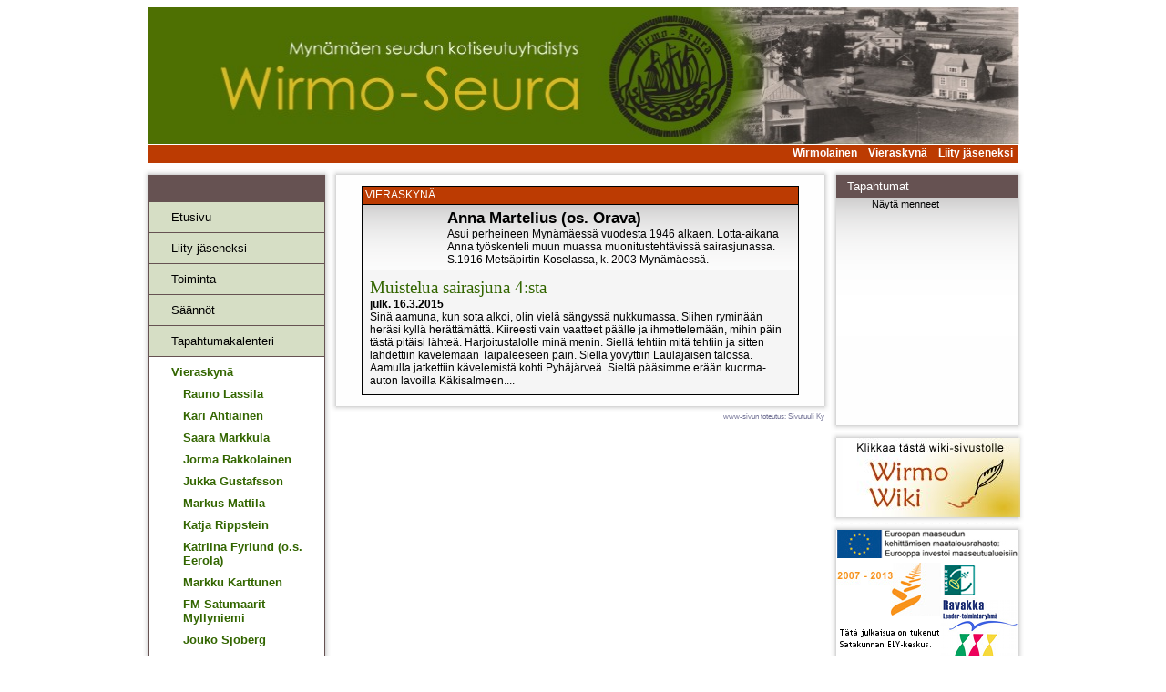

--- FILE ---
content_type: text/html; charset=UTF-8
request_url: https://wirmo-seura.fi/index.php?id=706
body_size: 3991
content:
<!DOCTYPE HTML PUBLIC "-//W3C//DTD HTML 4.01 Transitional//EN" "http://www.w3.org/TR/html4/loose.dtd"> 
<html> 
<head> 
<title>Anna Martelius (os. Orava) - Wirmo-Seura</title> 
<meta http-equiv="Content-Type" content="text/html; charset=utf-8"> 
<meta name="Description" content="">
<meta name="Keywords" content="">

<link rel="icon" type="image/gif" href="img/WS_FAVI-16x16x16-juh1.gif"> 
<link href="svtl.css" rel="stylesheet" type="text/css"> 
<link href="ws.css" rel="stylesheet" type="text/css"> 

<style type="text/css">

</style>

</head> 
 
<body style=""> 
<div style="margin: auto; padding: 0; width: 960px;"> <!-- margin: auto; KESKITTÄÄ, MUTTA navbar on ABSOLUTE JOTEN KOSH -->



	<div style="padding: 0; margin-bottom: 1px; margin-left: 2px; height: 150px;">
		<a	href="https://www.wirmo-seura.fi/index.php?id=330" 
			title="Wirmo-Seuran logo -tietosivu"
			style="margin-bottom: 0px; padding-bottom: 0px; display: inline;">
		</a>
			
			<img 	src="img/BannerTop.jpg" 
					style="width: 957px; height: 150px; margin: 0px; padding: 0px;"
					alt="Wirmo-Seura"
					usemap="#bannerTopMap"
			/>
		
	</div>
	
<map name="bannerTopMap">
	<area shape="circle" coords="577,75,72" href="https://www.wirmo-seura.fi/index.php?id=330" alt="logo" title="Wirmo-Seuran logo" />
	<area shape="rect" coords="0,0,505,150" href="https://www.wirmo-seura.fi/" alt="Etusivulle" title="Wirmo-Seuran etusivulle" />
</map>
	
	<div style="background: #bc3b02; height: 1.1em; 
			padding-top: 2px; padding-bottom: 0px;
			margin-bottom: 6px;
			margin-left: 2px;
			margin-right: 2px;
	>
		<span style="float: right;"><div class="NavigointiPalkkiPuf">
			<div class="NBkohde">
					<a href="index.php?id=318">Liity jäseneksi</a>
			</div>
			
			<div class="NBkohde">
					<a href="index.php?id=436">Vieraskynä</a>
			</div>
			
			<div class="NBkohde">
					<a href="index.php?id=315">Wirmolainen</a>
			</div>
			</div></span>
	</div>			
			
<div class="navbar">
	<div style="background-image: url('img/osioFadeTop6px.png'); height: 6px; line-height: 6px;  position: relative; bottom: -1px;">
		<span style="line-height: 6px; font-size: 6px;"> 
			<img alt="*A" src="img/osioFadeTopOik6px.png" class="osioFadeTopVas" style="float: left;"  hspace="0" vspace="0" /> 
			<img alt="*B" src="img/osioFadeTopVas6px.png" class="osioFadeTopOik" style="float: right;" hspace="0" vspace="0" /> 
			&nbsp;
		</span>
	</div>
	<div style=" 
			background-image: url('img/osioFadeVas6px.png');
			background-repeat: repeat-y;
			color: white; 
			float: left;
			width: 100%;
			"
	>
		<div style="margin-left: 6px; 
			background-image: url('img/osioFadeOik6px.png'); 
			background-repeat: repeat-y;
			background-position: right;
			overflow: visible;
			">
				<!-- -->
				<div style="width: 194px;">
					<div style="
						background: #665252;
						color: white;
						padding-left: 6px;
						padding: 6px;
						font-weight: 100%;
						"
					>
						&nbsp;
					</div>
					<div>
						<div class="NavigointiPalkki">
			<div class="NBkohde" style=""><a  title=""  href="/">Etusivu</a></div>
			
			<div class="NBkohde" style=""><a  title=""  href="index.php?id=318">Liity jäseneksi</a></div>
			
			<div class="NBkohde" style=""><a  title=""  href="index.php?id=333">Toiminta</a></div>
			
			<div class="NBkohde" style=""><a  title=""  href="index.php?id=995">Säännöt</a></div>
			
			<div class="NBkohde" style=""><a  title="Tapahtumakalenteri"  href="index.php?id=342">Tapahtumakalenteri</a></div>
			
			<div class="NBkohdeKorostus" style=""><a  title="Wirmon Vieraskynä"  href="index.php?id=436">Vieraskynä</a></div>
			
			<div class="NBkohdeTaso2Korostus" style=""><a  href="index.php?id=1074">Rauno Lassila</a></div>
			<div class="NBkohdeTaso2Korostus" style=""><a  href="index.php?id=1030">Kari Ahtiainen</a></div>
			<div class="NBkohdeTaso2Korostus" style=""><a  href="index.php?id=1028">Saara Markkula</a></div>
			<div class="NBkohdeTaso2Korostus" style=""><a  href="index.php?id=986">Jorma Rakkolainen</a></div>
			<div class="NBkohdeTaso2Korostus" style=""><a  href="index.php?id=970">Jukka Gustafsson</a></div>
			<div class="NBkohdeTaso2Korostus" style=""><a  href="index.php?id=934">Markus Mattila</a></div>
			<div class="NBkohdeTaso2Korostus" style=""><a  href="index.php?id=931">Katja Rippstein</a></div>
			<div class="NBkohdeTaso2Korostus" style=""><a  href="index.php?id=920">Katriina Fyrlund (o.s. Eerola) </a></div>
			<div class="NBkohdeTaso2Korostus" style=""><a  href="index.php?id=890">Markku Karttunen</a></div>
			<div class="NBkohdeTaso2Korostus" style=""><a  href="index.php?id=880">FM Satumaarit Myllyniemi</a></div>
			<div class="NBkohdeTaso2Korostus" style=""><a  href="index.php?id=871">Jouko Sjöberg</a></div>
			<div class="NBkohdeTaso2Korostus" style=""><a  href="index.php?id=822">Medlem i kaffe ruåtsi från Wilnäs</a></div>
			<div class="NBkohdeTaso2Korostus" style=""><a  href="index.php?id=861">Reima Aaltonen</a></div>
			<div class="NBkohdeTaso2Korostus" style=""><a  href="index.php?id=746">Erkki Mikkola</a></div>
			<div class="NBkohdeTaso2Korostus" style=""><a  href="index.php?id=743">Jouko Kotisalo</a></div>
			<div class="NBkohdeTaso2Korostus" style=""><a  href="index.php?id=719">Marja Virpi</a></div>
			<div class="NBkohdeTaso2Korostus" style=""><span class="NBkorostusItemTap">
<img class="NBkorostusKuva" src="img/navbarPampulaOn.png" alt="-" />
</span><a  href="index.php?id=706">Anna Martelius (os. Orava)</a></div>
			<div class="NBkohdeTaso2Korostus" style=""><a  href="index.php?id=704">Anna-Liisa Jäske</a></div>
			<div class="NBkohdeTaso2Korostus" style=""><a  href="index.php?id=695">Taina Ukkonen (o.s. Virtanen)</a></div>
			<div class="NBkohdeTaso2Korostus" style=""><a  href="index.php?id=756">Aki Laaksonen</a></div>
			<div class="NBkohdeTaso2Korostus" style=""><a  href="index.php?id=693">Arja Kitola</a></div>
			<div class="NBkohdeTaso2Korostus" style=""><a  href="index.php?id=684">Antti Kallio</a></div>
			<div class="NBkohdeTaso2Korostus" style=""><a  href="index.php?id=677">Hanna Vänni</a></div>
			<div class="NBkohdeTaso2Korostus" style=""><a  href="index.php?id=665">Evakkomuisteloita</a></div>
			<div class="NBkohdeTaso2Korostus" style=""><a  href="index.php?id=654">Eeva Rintama</a></div>
			<div class="NBkohdeTaso2Korostus" style=""><a  href="index.php?id=646">Sinikka Rikkilä</a></div>
			<div class="NBkohdeTaso2Korostus" style=""><a  href="index.php?id=625">Hely Haapanen</a></div>
			<div class="NBkohdeTaso2Korostus" style=""><a  href="index.php?id=618">Leila Pahomow</a></div>
			<div class="NBkohdeTaso2Korostus" style=""><a  href="index.php?id=612">Maarit Lahtonen o.s. Peltola</a></div>
			<div class="NBkohdeTaso2Korostus" style=""><a  href="index.php?id=602">Liisa-Maija Verainen</a></div>
			<div class="NBkohdeTaso2Korostus" style=""><a  href="index.php?id=582">Kyösti Piispa</a></div>
			<div class="NBkohdeTaso2Korostus" style=""><a  href="index.php?id=579">Anne-Maj Piispa </a></div>
			<div class="NBkohdeTaso2Korostus" style=""><a  href="index.php?id=559">Tapani Kujala</a></div>
			<div class="NBkohdeTaso2Korostus" style=""><a  href="index.php?id=553">Ulla Kujanpää</a></div>
			<div class="NBkohdeTaso2Korostus" style=""><a  href="index.php?id=544">Paulina Grotenfelt</a></div>
			<div class="NBkohdeTaso2Korostus" style=""><a  href="index.php?id=546">Tuula Nikala-Soiha</a></div>
			<div class="NBkohdeTaso2Korostus" style=""><a  href="index.php?id=535">Viktoria Kulmala</a></div>
			<div class="NBkohdeTaso2Korostus" style=""><a  href="index.php?id=533">Sinikka Kokko</a></div>
			<div class="NBkohdeTaso2Korostus" style=""><a  href="index.php?id=527">Erkki Virpi</a></div>
			<div class="NBkohdeTaso2Korostus" style=""><a  href="index.php?id=523">Timo J. Anttila</a></div>
			<div class="NBkohdeTaso2Korostus" style=""><a  href="index.php?id=515">Sinikka Paulin</a></div>
			<div class="NBkohdeTaso2Korostus" style=""><a  href="index.php?id=510">Huolin koulu</a></div>
			<div class="NBkohdeTaso2Korostus" style=""><a  href="index.php?id=507">Reino Kairavuo</a></div>
			<div class="NBkohdeTaso2Korostus" style=""><a  href="index.php?id=502">Jarkko Heino</a></div>
			<div class="NBkohdeTaso2Korostus" style=""><a  href="index.php?id=500">Riikka Honkanen</a></div>
			<div class="NBkohdeTaso2Korostus" style=""><a  href="index.php?id=498">Laura Päiviö-Häkämies</a></div>
			<div class="NBkohdeTaso2Korostus" style=""><a  href="index.php?id=495">Seija Hihnala</a></div>
			<div class="NBkohdeTaso2Korostus" style=""><a  href="index.php?id=492">Kari Mäkelä</a></div>
			<div class="NBkohdeTaso2Korostus" style=""><a  href="index.php?id=490">Albert Käiväräinen</a></div>
			<div class="NBkohdeTaso2Korostus" style=""><a  href="index.php?id=484">Kati Korhonen</a></div>
			<div class="NBkohdeTaso2Korostus" style=""><a  href="index.php?id=477">Arja-Liisa Korhonen</a></div>
			<div class="NBkohdeTaso2Korostus" style=""><a  href="index.php?id=472">Mari Krappala</a></div>
			<div class="NBkohdeTaso2Korostus" style=""><a  href="index.php?id=462">Helmer Laiho</a></div>
			<div class="NBkohdeTaso2Korostus" style=""><a  href="index.php?id=458">Annikki Valtanen</a></div>
			<div class="NBkohdeTaso2Korostus" style=""><a  href="index.php?id=452">Anu Virpi</a></div>
			<div class="NBkohdeTaso2Korostus" style=""><a  href="index.php?id=447">Tapio Kokko</a></div>
			<div class="NBkohdeTaso2Korostus" style=""><a  href="index.php?id=443">Vesa Mustonen</a></div>
			<div class="NBkohdeTaso2Korostus" style=""><a  href="index.php?id=441">Juhani Heino</a></div>
			<div class="NBkohdeTaso2Korostus" style=""><a  href="index.php?id=439">Ilmari Aikkinen</a></div>
			<div class="NBkohdeTaso2Korostus" style=""><a  href="index.php?id=438">Matti Laavainen</a></div>
			<div class="NBkohde" style=""><a  title=""  href="index.php?id=541">Perinnekäsityöpiiri</a></div>
			
			<div class="NBkohde" style=""><a  title=""  href="index.php?id=879">Mynämäen<br />teollisuusperintö</a></div>
			
			<div class="NBkohde" style=""><a  title=""  href="index.php?id=682">Wirmo Svenska Klubben</a></div>
			
			<div class="NBkohde" style=""><a  title=""  href="index.php?id=702">Wirmon Puhallinkisällit</a></div>
			
			<div class="NBkohde" style=""><a  title=""  href="index.php?id=588">Kivimakasiini</a></div>
			
			<div class="NBkohde" style=""><a  title=""  href="index.php?id=311">Myyntituotteet</a></div>
			
			<div class="NBkohde" style=""><a  title=""  href="index.php?id=315">Wirmolainen</a></div>
			
			<div class="NBkohde" style=""><a  title=""  href="index.php?id=565">Vuokrataan</a></div>
			
			<div class="NBkohde" style=""><a  title="Mynämäen pitäjänpuku"  href="index.php?id=306">Pitäjänpuku</a></div>
			
			<div class="NBkohde" style=""><a  title=""  href="index.php?id=994">Kotiseutuarkistot</a></div>
			
			<div class="NBkohde" style=""><a  title="Kotiseututietoa"  href="index.php?id=340">Kotiseututietoa</a></div>
			
			<div class="NBkohde" style=""><a  title=""  href="index.php?id=313">Seuran historia</a></div>
			
			<div class="NBkohde" style=""><a  title="Wirmo-Seuran logo"  href="index.php?id=330">Logo</a></div>
			
			<div class="NBkohde" style=""><a  title=""  href="index.php?id=317">Palaute</a></div>
			
			<div class="NBkohde" style=""><a  title=""  href="index.php?id=312">Yhteystiedot</a></div>
			
			<div class="NBkohde" style=""><a  title="Linkkejä"  href="index.php?id=431">Linkit</a></div>
			</div>
					</div>
					<div style="
						background: #665252;
						color: white;
						padding-left: 6px;
						padding: 6px;
						font-weight: 100%;
						"
					>
						&nbsp;
					</div>
				</div>
<!-- -->
			
		</div>
	</div>
	<div style="clear: both;">
	</div>
	<div style="background-image: url('img/osioFadeBot6px.png'); height: 6px; line-height: 6px; position: relative; top: -1px;">
		<span style="line-height: 6px; font-size: 6px;"> 
			<img alt="*C" src="img/osioFadeBotOik6px.png" class="osioFadeBotVas" style="float: left;"  hspace=0 vspace=0> 
			<img alt="*D" src="img/osioFadeBotVas6px.png" class="osioFadeBotOik" style="float: right;" hspace=0 vspace=0> 
			&nbsp;
		</span>
	</div>
</div>

<div class="sis">



	<div style="width: 212px; border: 0; margin: 0; margin-right: -4px; padding: 0; float: right;">
	
	
		<div style="background-image: url('img/osioFadeTop6px.png'); height: 6px; line-height: 6px;  position: relative; bottom: -1px;">
			<span style="line-height: 6px; font-size: 6px;"> 
				<img alt="*A" src="img/osioFadeTopOik6px.png" class="osioFadeTopVas" style="float: left;"  hspace=0 vspace=0> 
				<img alt="*B" src="img/osioFadeTopVas6px.png" class="osioFadeTopOik" style="float: right;" hspace=0 vspace=0> 
				&nbsp;
			</span>
		</div>
		<div style="
				background: #FEFEFE; 
				background-image: url('img/osioFadeVas6px.png');
				background-repeat: repeat-y;
				color: white; 
				float: left;
				width: 100%;
				"
		>
			<div style="
				background-image: url('img/osioFadeOik6px.png'); 
				background-repeat: repeat-y;
				background-position: right;
				overflow: visible;
				
				border: 1px solid white;
				border-top: 0;
				border-bottom: 0;
				border-left: 0;
				border-right: 0;
				
				padding-top: 0;
				padding-left: 0;
				margin-left: 6px;
				margin-right: 0;
				margin-top: 0;
				margin-bottom: 0;
				"
			>
				<!-- -->
				<div style="width: 200px;">
					<div style="
						background: #665252;
						color: white;
						padding: 6px;
						padding-left: 12px;
						font-weight: 100%;
						"
					>
						Tapahtumat
					</div>
					<div style="
						background-image:url('img/Ajankohtaista-bgFade.png'); 
						background-repeat: repeat-x; 
						min-height: 250px; 
						overflow: none;
						" 
					>
						<div class="TapahtumaKalenteri"></div>
						
						<div class="barBottom">
							<div class="TapNav">
								<div class="TapKohde">
									<p style="margin-top: 0;">
										<a href="index.php?id=342" style="" class="TapMenneet">N&auml;yt&auml; menneet</a>
									</p>
								</div>
							</div>
						</div>
						
					</div>
				</div>
				<!-- -->
			</div>
		</div>
		<div style="clear: both;">
		</div>
		<div style="background-image: url('img/osioFadeBot6px.png'); height: 6px; line-height: 6px; position: relative; top: -1px;">
			<span style="line-height: 6px; font-size: 6px;"> 
				<img alt="*" src="img/osioFadeBotOik6px.png" class="osioFadeBotVas" style="float: left;"  hspace=0 vspace=0> 
				<img alt="*" src="img/osioFadeBotVas6px.png" class="osioFadeBotOik" style="float: right;" hspace=0 vspace=0> 
				&nbsp;
			</span>
		</div>
		
		
		<div style="background-image: url('img/osioFadeTop6px.png'); height: 6px; line-height: 6px; position: relative; bottom: -1px;">
			<span style="line-height: 6px; font-size: 6px;"> 
				<img alt="*" src="img/osioFadeTopOik6px.png" class="osioFadeTopVas" style="float: left;"  hspace=0 vspace=0> 
				<img alt="*" src="img/osioFadeTopVas6px.png" class="osioFadeTopOik" style="float: right;" hspace=0 vspace=0> 
				&nbsp;
			</span>
		</div>
		<div style="
				background: #FEFEFE; 
				background-image: url('img/osioFadeVas6px.png');
				background-repeat: repeat-y;
				color: white; 
				float: left;
				width: 100%;
				"
		>
			<div style="
				background-image: url('img/osioFadeOik6px.png'); 
				background-repeat: repeat-y;
				background-position: right;
				overflow: visible;
				
				border: 1px solid white;
				border-top: 0;
				border-bottom: 0;
				border-left: 0;
				border-right: 0;
				
				padding-top: 0;
				padding-left: 0;
				margin-left: 6px;
				margin-right: 0;
				margin-top: 0;
				margin-bottom: 0;
				"
			>
				<!-- -->
				<div style="width: 202px; height: 89px">
					<a href="https://www.wirmo-seura.fi/wiki/">
					<img src="img/WirmoWikiMainoskuva.jpg" alt="Wirmo-Wiki" style="float: right;">
					</a>
					<br/>
					<div class="mainos" class="mainos1" id="mainos1">	<a href="http://www.mynamaki.fi/kemisti-johan-gadolin-1760-1852/" title="Kemisti Johan Gadolin 250 vuotta [Myn&amp;auml;m&amp;auml;en kunta]" >		<img src="uutiskuvat/WSkuva347-alkup.jpg"   alt="Kemisti Johan Gadolin 250 vuotta"/>	</a></div>
				</div>
				<!-- -->
			</div>
		</div>
		<div style="clear: both;">
		</div>
		<div style="background-image: url('img/osioFadeBot6px.png'); height: 6px; line-height: 6px; position: relative; top: -1px;">
			<span style="line-height: 6px; font-size: 6px;"> 
				<img alt="*" src="img/osioFadeBotOik6px.png" class="osioFadeBotVas" style="float: left;"  hspace=0 vspace=0> 
				<img alt="*" src="img/osioFadeBotVas6px.png" class="osioFadeBotOik" style="float: right;" hspace=0 vspace=0> 
				&nbsp;
			</span>
		</div>
		
		
		
		<div style="background-image: url('img/osioFadeTop6px.png'); height: 6px; line-height: 6px; position: relative; bottom: -1px;">
			<span style="line-height: 6px; font-size: 6px;"> 
				<img alt="*" src="img/osioFadeTopOik6px.png" class="osioFadeTopVas" style="float: left;"  hspace=0 vspace=0> 
				<img alt="*" src="img/osioFadeTopVas6px.png" class="osioFadeTopOik" style="float: right;" hspace=0 vspace=0> 
				&nbsp;
			</span>
		</div>
		<div style="
				background: #FEFEFE; 
				background-image: url('img/osioFadeVas6px.png');
				background-repeat: repeat-y;
				color: white; 
				float: left;
				width: 100%;
				"
		>
			<div style="
				background-image: url('img/osioFadeOik6px.png'); 
				background-repeat: repeat-y;
				background-position: right;
				overflow: visible;
				
				border: 1px solid white;
				border-top: 0;
				border-bottom: 0;
				border-left: 0;
				border-right: 0;
				
				padding-top: 0;
				padding-left: 0;
				margin-left: 6px;
				margin-right: 0;
				margin-top: 0;
				margin-bottom: 0;
				"
			>
				<!-- -->
				<div style="width: 202px; height: 143px;">
					<!--<img src="wwwkuvat/logokimara-ravakka2.png" alt="Rahoittajat" 
						style="float: left; ;
							width: 200px; height: 143px;
						">
					<br/>-->
					<div class="mainos" class="mainos2" id="mainos2">		<img src="uutiskuvat/WSkuva348-alkup.jpg"   alt="Rahoittajat-kuvakimara"/></div>
				</div>
				<!-- -->
			</div>
		</div>
		<div style="clear: both;">
		</div>
		<div style="background-image: url('img/osioFadeBot6px.png'); height: 6px; line-height: 6px; position: relative; top: -1px;">
			<span style="line-height: 6px; font-size: 6px;"> 
				<img alt="*" src="img/osioFadeBotOik6px.png" class="osioFadeBotVas" style="float: left;"  hspace=0 vspace=0> 
				<img alt="*" src="img/osioFadeBotVas6px.png" class="osioFadeBotOik" style="float: right;" hspace=0 vspace=0> 
				&nbsp;
			</span>
		</div>
		
		
		
	</div>






	<div style="width: 548px; border: 0; padding: 0; margin: 0; margin-top: 0px; float: left;">
		<div style="background-image: url('img/osioFadeTop6px.png'); line-height: 6px; position: relative; bottom: -1px;">
			<span style="line-height: 6px; font-size: 6px; height: 6px;"> 
				<img alt="*" src="img/osioFadeTopOik6px.png" class="osioFadeTopVas" style="float: left;"  hspace=0 vspace=0> 
				<img alt="*" src="img/osioFadeTopVas6px.png" class="osioFadeTopOik" style="float: right;" hspace=0 vspace=0> 
				&nbsp;
			</span>
		</div>
		<div style="
				background: #FEFEFE; 
				background-image: url('img/osioFadeVas6px.png');
				background-repeat: repeat-y;
				color: white; 
				float: left;
				width: 100%;
				"
		>
			<div style="
				background-image: url('img/osioFadeOik6px.png'); 
				background-repeat: repeat-y;
				background-position: right;
				overflow: visible;
				
				border: 1px solid white;
				border-left: 0;
				border-right: 0;
				
				padding-top: 0;
				padding-left: 0;
				margin-left: 6px;
				margin-right: 0;
				margin-top: 0;
				margin-bottom: 0;
				"
			>
				<div class="leipauutinen">
					<div style="border: 1px solid black; border-bottom: 0; background: #bc3b02; padding: 2px; padding-left: 3px; padding-bottom: 3px; color: white;">VIERASKYN&Auml;</div>

<div class="VKonBlockOver" style="border: 1px solid black; padding: 4px; padding-left: 93px; background-image: url('img/Ajankohtaista-bgFade.png'); background-repeat: repeat-x;">
<span style="font-weight: bold; font-size: 13pt; color: black;">Anna Martelius (os. Orava)</span><br />
<span class="uutisalku">Asui perheineen Mynämäessä vuodesta 1946 alkaen. Lotta-aikana Anna työskenteli muun muassa muonitustehtävissä sairasjunassa. S.1916 Metsäpirtin Koselassa, k. 2003 Mynämäessä. </span>
</div>

<div style="color: black;">

<div style="border: 1px solid black; border-top:0;">
		<div class="sivuluettelo">
		<div class="VKonBlockOver" style="padding: 4px; background: #f5f5f5;"><a style="display: block; padding: 4px;" href="index.php?id=muistelua_sairasjuna_4sta"><span class="otsikko" style="font-size: 14pt; border-bottom: 0; border-top: 0; padding-top: 4px; margin-top: 4px;">Muistelua sairasjuna 4:sta</span><br /><div class="VKloopPvm">julk. 16.3.2015</div><span class="uutisalku">Sinä aamuna, kun sota alkoi, olin vielä sängyssä nukkumassa. Siihen ryminään heräsi kyllä herättämättä. Kiireesti vain vaatteet päälle ja ihmettelemään, mihin päin tästä pitäisi lähteä. Harjoitustalolle minä menin. Siellä tehtiin mitä tehtiin ja sitten lähdettiin kävelemään Taipaleeseen päin. Siellä yövyttiin Laulajaisen talossa. Aamulla jatkettiin kävelemistä kohti Pyhäjärveä. Sieltä pääsimme erään kuorma-auton lavoilla Käkisalmeen....</span></a></div>
		</div></div>

<span class="uutisalku"></span>

<div class="kirjoittaja"></div>		<div class="viittaukset">
				</div>
		

</div>
				</div>
			</div>
		</div>
		<div style="clear: both;">
		</div>
		<div style="background-image: url('img/osioFadeBot6px.png'); height: 6px; line-height: 6px; position: relative; top: -1px;">
			<span style="line-height: 6px; font-size: 6px;"> 
				<img alt="*" src="img/osioFadeBotOik6px.png" class="osioFadeBotVas" style="float: left;"  hspace=0 vspace=0> 
				<img alt="*" src="img/osioFadeBotVas6px.png" class="osioFadeBotOik" style="float: right;" hspace=0 vspace=0> 
				&nbsp;
			</span>
		</div>
<span style="float: right; color: #779; font-size: 8px; margin-right: 3px; padding-right: 3px;">www-sivun toteutus: <a style="color: #779;" href="http://www.sivutuuli.fi">Sivutuuli</a> Ky</span>
	</div>
</div>



</div>
		<div style="clear: both;">
			&nbsp;
		</div>
		
		
		<!-- 2026-01-21 20:48:44 -->
		<script type="text/javascript">
		var gaJsHost = (("https:" == document.location.protocol) ? "https://ssl." : "http://www.");
		document.write(unescape("%3Cscript src='" + gaJsHost + "google-analytics.com/ga.js' type='text/javascript'%3E%3C/script%3E"));
		</script>
		<script type="text/javascript">
		try {
		var pageTracker = _gat._getTracker("UA-8323104-4");
		pageTracker._trackPageview();
		} catch(err) {}</script>
</body>
</html>


--- FILE ---
content_type: text/css
request_url: https://wirmo-seura.fi/svtl.css
body_size: 702
content:
* { target-new: tab ! important } 

/* VK */

.VKloopPvm
{
	font-weight: bold;
	color: black;
}

.VKonBlockOver a:hover
{
	background: #d6dec5;
}


/* /VK */


/* MP6/MPX: */

.kuljval
{
	color: #ddd;
	background: #111;
	border: 1px solid gray;
	border-top: 2px solid gray;
	border-right: 2px solid gray;
}

.MPX_kuljval_count
{
	background: #ddd;
	color: #111;
	border: 1px solid gray;
	border-top: 2px solid gray;
	border-right: 2px solid gray;
	
	text-weight: bold;
}

/* CSS "default" */

.TapTiedotSivuLinkkiA
{	
	font-weight: bold; 
	float: right; /* toimiiko my�s muualla kuin pikkulistauksessa? */
}

.TapUusiA
{
}

.TapMuokkaaA
{
}

.TapStyleDefaultAlku /* vain l�hinn� W-S k�ytt�� default-style�... */
{
	padding-top: 6px; border-top: 1px solid white; color: black;
}

.J_EditorPainikeMediumTeksti
{
	font-size: 10px; 
}

.J_EditorPainikePieniTeksti
{
	font-size: 8px; 
}
 
.J_EditorPainike
{
	font-face: courier,serif; 
	border: 1px solid #ccc; 
	color: #333; 
	background: #eee;
	
	text-transform: uppercase;
	font-variant:small-caps;
	
	text-decoration: none;
	padding-left: 1px;
	padding-right: 1px;
}

.J_EditorPainike a
{
	text-decoration:none;
}

.TapMuokkaaPieniPainike
{
	float: right; 
}


.kirjoittaja /* WWW-sivun tms. kirjoittajan nimi */
{
	color: black;
}

.kuva  /* vakiokuva (div) */
{
	
}

.kuva table
{
	width: 240px;
}

.kuvaX  /* vakiokuva */
{
	margin: 0px 0px 10px 0px;
}

.kuvateksti /* vakiokuvan kuvateksti */
{
	color: black;
	border-left-width: thin;
	border-bottom-width: thin;
}

.otsikko
{
	color: brown;
	font-weight: bold;
	font-family: tehoma,tahoma,arial,sans-serif;
}

.uutisalku
{
}

.mainos
{	
}

.mainos img
{
	border: 0;
}

.mainos0
{	
}

.mainos1
{	
}

.mainos2
{	
}

.mainos3
{	
}

.tiedostoLyhyt
{
	border: 1px dotted black; 
	background: #EEE; 
	color: black;
}

.tiedostoLyhyt P
{
	font-size: 8pt;
}

.Salakulma
{
	position: fixed; bottom:0; right:0;
}

.Snappi
{
	font-family: Arial,sans-serif; font-size: 7px;
	border: 1px solid white; padding: 1px; 
	position: relative; top: -2px;
	font-weight: normal; color: white;
	background: #666;
}

.muokkA
{
}

.muokkAs
{
	text-decoration: none;
	padding: 0;
	margin: 0;
	
	font-family: Arial,sans-serif; font-size: 9px;
	border: 1px solid yellow; padding: 2px; 
	background: #333;
	
	font-weight: normal; color: white;
	color: yellow; font-weight: bold;
	
}

.TapOtsikko
{
	font-weight: strong;
}

.TapTiivist
{
}

--- FILE ---
content_type: text/css
request_url: https://wirmo-seura.fi/ws.css
body_size: 1333
content:
/* WS/gen2: 
 */

body
{
}

img
{
	padding: 0px;
	margin: 0px;
	border: 0px;
}

.kuva
{

}

.barTop
{
}

.barTop2
{
	background: #665252;
	color: white;
	padding: 6px;
	padding-left: 12px;
}

.barBottom , .barBottom a, .barBottom a:visited, .barBottom a:hover
{
	color: black;
}

.barBottom2
{
	background: #665252;
	color: white;
	padding: 6px;
	padding-left: 12px;
	width: 182px;
	height: 16px;
}

.TapAika
{
	font-weight: bold; 
	font-size: 8pt; 
	margin-left: 12px;
}

.TapKohde
{
	margin-left: 32px; 
	margin-right: 24px; 
	font-size: 8pt;
}
 
.TapKohdeTap
{
	position: relative; 
	left: -5px; 
	margin-left: -4px; /* kuva on 4px lev. ...*/
}

.TapNav
{
	color: #22a;
	font-size: 8pt;
	height: 24px;
	margin-top: 0px;
	margin-left: 6px;
	margin-right: 6px;
}

.TapNavKohde
{
	display: inline;
/*
	background: #d6dec5;
	border: 1px solid #432;
*/
	padding: 27px;
}

.TapMenneet
{
	color: black; 
	margin-left: -6px;
	border: 0px solid black;
	
}

.TapNavKohde a
{
	font-weight: normal;
	color: #00f;
	
	font-size: 8pt;
	font-family: Verdana, sans-serif;
}

.TapNavKohde a:visited
{
	font-weight: normal;
	color: #00f;
}

.TapNavKohde a:hover
{
	font-weight: normal;
	color: #77b;
}

 .leipauutinen
 {
	margin-top: 12px;
	margin-left: 28px;
	margin-right: 34px;
	margin-bottom: 12px;
	font-size: 9pt;
	color: black;
}

 .TapahtumaKalenteri
 {
}

.NavigointiPalkki
{
	background: #d6dec5;
	width: 194px;	
	font-size: 10pt;
	font-family: Verdana, sans-serif;
} 


.NavigointiPalkki .NBkohde
{
	color: white;
	border: 1px solid #665252;
	border-bottom: 0;
	padding-top: 9px;
	padding-bottom: 9px;
	padding-left: 0; /* 3 em; */
	padding-right: 6px;
}

.NavigointiPalkki  .NBkohdeKorostus
{
	border: 1px solid #665252;
	border-bottom: 0;
	padding-top: 9px;
	padding-bottom: 9px;
	padding-left: 0; /* 3 em; */
	padding-right: 6px;

	background: white;
	
	font-weight: bold;
}

.NavigointiPalkki .NBkohdeTaso2
{
	color: white;
	border: 1px solid #665252;
	border-bottom: 0;
	padding-top: 9px;
	padding-bottom: 9px;
	padding-left: 1em; /* 3 em; */
	padding-right: 6px;
	
	padding-top: 0px; 
	padding-bottom: 9px; 
	border-top: 0; 
}

.NavigointiPalkki  .NBkohdeTaso2Korostus
{
	border: 1px solid #665252;
	border-bottom: 0;
	padding-top: 9px;
	padding-bottom: 9px;
	padding-left: 1em; /* 3 em; */
	padding-right: 6px;

	background: white;
	font-weight: bold;
	 
	padding-top: 0px; 
	padding-bottom: 9px; 
	border-top: 0; 
	
}

/* .NavigointiPalkki .NBkohde 
*/
.NBkorostusItemTap
{
}

.TapKohde a
{
	margin: 1px;
}

.TapKohde a:hover
{
	border: 1px dotted black;
	margin: 0px;
}

.NBkohde a
{
}

.NavigointiPalkki .NBkorostusKuva
{
	padding-left: -9px;
	margin-left: -9px;
	padding-bottom: 1px;
	margin-bottom: 1px;
	position: relative;
	left: 24px;
	top: 6px;
	
	float: left;
	display: block;
	z-index: 5;
}

.NavigointiPalkki a
{ /* eliminoidaan P-t�gin h�iri� */
	padding: 0px;
	margin: 0px;
	display: inline;
}

.NavigointiPalkki .NBkohde a,
.NavigointiPalkki .NBkohdeTaso2 a
{ /* eliminoidaan P-t�gin h�iri� */
	text-decoration: none;
	color: black;
	padding-left: 12px;
	margin-left: 12px;
	background: url("img/navbarPampulaOnInverse.png") 0 -5px no-repeat;

	display: block;
}

.NavigointiPalkki .NBkohde a:hover,
.NavigointiPalkki .NBkohdeTaso2 a:hover
{	
	background-position: 3px 6px;
}

.NavigointiPalkki .NBkohde a:active,
.NavigointiPalkki .NBkohdeTaso2 a:active
{	
	background-position: 0 -5px;
}

.NavigointiPalkki .NBkohdeKorostus a,
.NavigointiPalkki .NBkohdeTaso2Korostus a
{
	text-decoration: none;
	color: #336600;
	padding-left: 12px;
	margin-left: 12px;
	
	display: block;
}

.NavigointiPalkki .NBkohdeKorostus a:hover,
.NavigointiPalkki .NBkohdeTaso2Korostus a:hover
{
	/* background-position: 3px 6px; */
	background: url("img/navbarPampulaOnInverse.png") 3px 6px no-repeat;
}

.NavigointiPalkkiPuf
{
	font-size: 9pt;
	font-family: Verdana, sans-serif;
	padding-right: 6px;
}

.NavigointiPalkkiPuf p
{ 
	padding: 0;
	margin: 0;
	display: inline;
}

.NavigointiPalkkiPuf a
{ /* eliminoidaan P-t�gin h�iri� */
	text-decoration: none;
	color: white;
	padding-left: 1em;
}


.NavigointiPalkkiPuf .NBkohde
{
	font-weight: bold;
	color: white;
	display: inline;
	float: right;
}

.NavigointiPalkkiPuf .NBkohde a:hover
{
	color: black;
}


/* vanhat: 
 */

.kritOts {
	font-weight: bold;
}
 
.otsikko {
	font-family: Verdana, Georgia, "Times New Roman", Times, serif;
	font-size: 1.8em;
	font-weight: normal;
	color: #336600;
	clear: both;
	padding-top: 12px;
	border-bottom: 1px solid silver;
}

.otsikko2 {
	font-family: Verdana, Georgia, "Times New Roman", Times, serif;
	font-size: 1.2em;
	font-weight: normal;
	color: #336600;
	clear: both;
	padding-top: 12px;
}


.uutisalku {
	font-family: Verdana, Arial, Helvetica, sans-serif;
	font-size: 1.0em;
	color: #000000;
	border: none;
}

.kuvateksti /* vakiokuvan kuvateksti */
{
	color: black;
	border-left-width: thin;
	border-bottom-width: thin;
	/* ws.css lis�ys: */
	font-family: Verdana, Arial, Helvetica, sans-serif;
	font-size: 1.0em;	
	color: #000000;
}


.uutisalkuaika {
        font-weight: bold;
}

.paaots {
	font-family: Arial, Helvetica, sans-serif;
	font-size: large;
	font-weight: bold;
}

.navbarhori {
	font-family: "Times New Roman", Times, serif;
	font-size: x-small;
	font-weight: bold;
	border: 0px solid gray;
	border-top-style: none;
	border-right-style: none;
	border-bottom-style: none;
	border-left-style: none;
	/* text-align: center; */
	clear: right;
	letter-spacing: 0.1em;
	word-spacing: 1em;
}

.navbarhori2 {
        font-family: "Times New Roman", Times, serif;
        font-size: x-small;
        font-weight: bold;
        border: 1px solid gray;
        border-top-style: solid;
        border-right-style: solid;
        border-bottom-style: solid;
        border-left-style: solid;
        /* text-align: center; */
        clear: right;
        letter-spacing: 0.1em;
        word-spacing: 1em;
}

.alateksti {
	font-family: "Times New Roman", Times, serif;
	font-size: x-small;
	font-weight: bold;
	border: 0px solid gray;
	border-top-style: solid;
	border-right-style: none;
	border-bottom-style: none;
	border-left-style: none;
	/* text-align: center; */
	clear: right;
	letter-spacing: 0.1em;
	word-spacing: 0.5em;
}

a {
	text-decoration: none;
	color: #000099;
}

a.uutisalku:hover {
    border: 1px solid gray;
    border-top-style: solid;
    border-right-style: solid;
    border-bottom-style: solid;
    border-left-style: solid;
 	background-color: #F5F5F5;
}


a.nav {
	color: #000000;
	text-decoration: none;
	background-color: #FFFFFF;
	font-weight: bold;
}

.perus {

}

.uutisalku p 
{
}

td.reunustettu 
{
}

.navbar
{
  float: left;
  width:206px;
  margin-left: -3px;  
}

.sis
{
	margin:0 0px 0 201px;
	padding: 0px;
	font: 10pt Verdana, Helvetica, Arial, sans-serif;
}

.VKonBlockOver a:hover
{
	background: #d6dec5;
}
